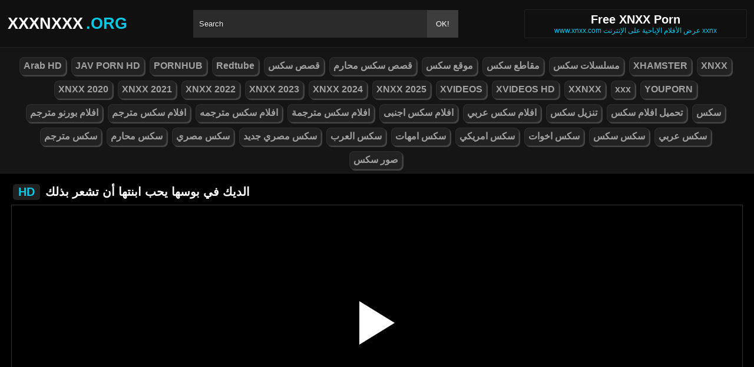

--- FILE ---
content_type: text/html; charset=UTF-8
request_url: https://xxxnxxx.org/video/2791
body_size: 6677
content:
<!DOCTYPE html><html lang="ar"><head><meta http-equiv="Content-Type" content="text/html; charset=utf-8"><meta http-equiv="Content-Language" content="ro-RO"><meta name="google" content="notranslate"><meta name="viewport" content="width=device-width, initial-scale=1"><meta name="theme-color" content="#272822"><link rel="canonical" href="https://xxxnxxx.org/video/2791"><link rel="sitemap" type="application/xml" href="https://xxxnxxx.org/sitemap.xml" title="Sitemap"><meta name="robots" content="index, follow"><meta property="og:video" content="https://descarca.info/preview/xvideos/10729582.mp4"/><meta name="description" content="الديك في بوسها يحب ابنتها أن تشعر بذلك"><title>الديك في بوسها يحب ابنتها أن تشعر بذلك</title><style type="text/css" media="all"> body{margin:0;font-size:12px;font-family:Arial, Helvetica, sans-serif;text-align:center;color:#929292;background:#000}h1, h2, ul, ul li{margin:0;padding:0}h1{font-size:20px;color:#fff}h2{font-size:19px;color:#fff}iframe{border:0}ul li{list-style:none}a{color:#a1a1a1;text-decoration:none}a img{border:0}::placeholder{color:white;opacity:1}:-ms-input-placeholder{color:white}::-ms-input-placeholder{color:white}:focus{outline:0}*{-webkit-box-sizing:border-box;-moz-box-sizing:border-box;box-sizing:border-box}.clear{clear:both}.top{background:#101010}.header{width:100%;max-width:1254px;height:80px;margin:auto;text-align:left;background:0 0;display:flex;-webkit-box-align:center;align-items:center}.header .logo{margin-right:10px;display:block;text-decoration:none;font-size:27px;text-transform:uppercase;color:#fff;font-weight:600}.header .logo b{color:#00c9e8;font-weight:600;margin-left:5px}.header form{width:450px;height:47px;background:#2b2b2b;margin:auto;display:flex}.header form input{width:100%;height:47px;border:0;padding:0;padding-left:10px;background:transparent;color:#fff;text-shadow:1px 1px #000;line-height:29px}.header form button{height:47px;border:0;background:#3d3d3d;color:#fff;cursor:pointer;padding:0 15px}.header .txt{margin-left:10px;text-align:center;border:#202020;box-shadow:0px 0px 1px rgba(255, 255, 255, 0.48);padding:5px 4%;white-space:nowrap}.header .txt p{margin:0;color:#00c9e8}.header .mn{display:none}.header .mn i{width:30px;height:3px;background:#fff;margin:7px 0;display:block;border-radius:5px}.header .mn i:first-child{margin-top:0}.header .mn i:last-child{margin-bottom:0}.header .sc{display:none}.header .sc img{filter:invert(1);width:27px;display:block}.videos{display:flex;flex-wrap:wrap}.videos .post{flex:0 calc(20% - 6px);width:100%;margin:0 3px}.posts1 .post{height:193px;margin-bottom:12px;box-shadow:0px 0px 0 1px #202020}.posts1 .post:hover{box-shadow:0px 0px 0 1px #00c9e8}.posts1 .post a{display:block;width:100%;color:#929292;text-decoration:none;overflow:hidden;text-overflow:ellipsis;line-height:1}.posts1 .post a img{width:100%;display:block;height:155px;border-radius:6px;border:2px solid #000}.posts1{display:block}.posts1 .post-date{margin:6px 4px 4px 0;float:left}.posts1 .post-title{padding:2px;font-size:14px;display:block;height:38px;width:100%;overflow:hidden;color:#00c9e8}.posts1 .post-title:hover{color:#fff}.posts1 .titlu{width:100%;margin-top:10px;padding:5px 0;color:#fff;border-bottom:solid 1px #303030}.posts1 .titlu .hd{padding:2px 9px;margin:3px;color:#00c9e8;border-radius:5px;background:#212020;display:inline-block}.posts1 .titlu1{width:100%;margin:10px 0;color:#a0a0a0;text-transform:uppercase;background:#222;text-align:center;padding:6px}.posts1 .titlu1 b{color:#00c9e8}.video_block{display:block;width:100%}.video-player{width:100%;display:block;height:auto;border-left:solid 1px #303030;border-right:solid 1px #303030;border-bottom:solid 1px #303030;position:relative}.video-player iframe{display:block;width:100%;max-width:700px;margin:auto;height:400px}.video-player video{display:block;width:100%;max-width:700px;margin:auto;height:400px}#play{border:0;background:transparent;box-sizing:border-box;width:0;height:74px;border-color:transparent transparent transparent #fff;transition:100ms all ease;border-style:solid;border-width:37px 0 37px 60px;position:absolute;left:50%;top:50%;transform:translateY(-50%) translateX(-50%)}.descriere{display:block;width:100%;background:#151515;padding:1px 10px;font-size:16px;margin-bottom:15px}.descriere .pd{display:block;width:100%;margin:10px 0}.descriere .pd a{padding:4px 8px;display:inline-block;border-radius:5px;background:#000;color:#fff;margin-bottom:4px;font-weight:600}.descriere .pd a:hover{background:#00c9e8}.alert{display:block;margin:20px 0;background:#151515;padding:15px 5px;font-size:16px;color:#fff}.srec{display:block;width:97%;max-width:1254px;margin:20px 0;text-align:center}.srec b{display:block;font-size:21px}.srec div{margin-top:10px}.srec div a{display:inline-block}.paginator{display:flex;width:97%;max-width:1254px;margin:20px 0;text-align:center}.paginator span, .paginator a{display:inline-block;margin:2px 2px 2px 0;padding:16px 20px 15px;text-decoration:none;width:auto;color:#fff;background:#151515;border:solid 1px #202020;border-radius:5px}.scrollableContainer{margin:auto}.paginator a:hover{color:#fff;background:#00c9e8}.paginator .current{padding:16px 20px 15px;background:#00c9e8;color:#fff;border-radius:5px}@media screen and (max-width:1268px){.videos .post{flex:0 calc(25% - 6px)}}@media screen and (max-width:1014px){.videos .post{flex:0 calc(33.33% - 6px)}}@media screen and (max-width:760px){.videos .post{flex:0 calc(50% - 6px)}.posts1 .post{height:auto}.posts1 .post a img{height:auto;max-height:190px}}@media screen and (max-width:750px){.header{background:#1e1e1e;padding:0 20px}.header .mn{display:block}.header .logo{margin:auto}.header form{display:none;position:absolute;top:80px;left:0px;right:0px;width:97%;max-width:1254px}.header .txt{display:none}.header .sc{display:block}.mbn{display:none}.posts1 .titlu1{margin-top:10px;border:0}.posts1 .titlu1 h2{font-size:16px}.posts1 .post-title{font-size:18px}.video-player iframe{height:350px}.video-player video{height:350px}}@media screen and (max-width:507px){.videos .post{flex:0 100%;margin-left:0;margin-right:0}.posts1 .post a img{height:auto;max-height:230px}.video-player iframe{height:250px}.video-player video{height:250px}}.search_blockm{display:none}.mbn{background:#151515;border-bottom:solid 1px #202020;border-top:solid 1px #202020}.main{width:97%;max-width:1254px;margin:auto;text-align:left}.content{width:100%}.footer{width:100%;margin:20px auto 0 auto;background:#131313;border-top:solid 1px #202020;display:inline-block}.footer .footer-links{width:97%;max-width:1254px;text-align:right;margin:auto}.footer-links img{padding-right:3px;vertical-align:bottom}.footer .footer-links ul{text-align:center}.footer .footer-links ul li{margin:10px 0 15px 0;display:inline-block}.footer p{text-align:center}.footer a{text-decoration:none;color:#00c9e8;padding:4px;margin:2px;border-radius:5px;background:#232323;display:inline-block}.footer a:hover{color:#fff}.footer b{color:#00c9e8}.navbar2{width:97%;max-width:1254px;display:block;position:relative;padding:4px;clear:both;background-color:#151515;margin:5px auto 0 auto}.navbar2 li{box-sizing:border-box;display:inline-block;padding:2px}.navbar2 a{text-shadow:none;padding:2px 6px;padding-bottom:3px;margin:5px 5px 4px 0;margin-bottom:0;box-shadow:2px 2px 1px #484848;color:#a1a1a1;background-color:#222;border-color:#d9d9d9;display:inline-block;font-weight:700;border:1px solid rgba(121, 121, 121, 0.14);font-size:16px;line-height:1.5;border-radius:8px}@media only screen and (max-width:750px){.search_blockm{background:#fff;box-shadow:0 1px 2px rgba(0, 0, 0, 0.1);-moz-box-sizing:border-box;box-sizing:border-box;border-radius:10px;float:none;margin-right:0;margin-top:3px;height:30px;margin-bottom:3px;width:100%;margin-left:0;z-index:2;border-top:0;border-left:0;box-shadow:none;display:inline-block}.search_blockm form{position:relative}.search_inp{color:#a1a1a1;font-size:17px;height:17px;font-weight:400;text-align:center;outline:medium none;vertical-align:middle;padding:10px 15px 5px 10px;border:0;width:84%;float:right;margin-right:10px}.search_btn{text-indent:-9999px;float:left;border:0 none;height:30px;outline:medium none;top:5px;width:53px;position:absolute;background:fff}}</style><link rel="shortcut icon" href="https://xxxnxxx.org/fav.png"></head><body><div class="top"><div class="header"><div class="mn"><i></i><i></i><i></i></div><a href="https://xxxnxxx.org" title="XNXX ARAB HD" class="logo">XXXNXXX<b>.org</b></a><form method="post" action="https://xxxnxxx.org"><input type="text" name="k" placeholder="Search" autocomplete="off"><button type="submit">OK!</button></form><div class="txt"><h1>Free XNXX Porn</h1><p>www.xnxx.com عرض الأفلام الإباحية على الإنترنت xxnx</p></div><div class="sc"><img src="[data-uri]" alt="ابحث عن الأفلام" width="27" height="27"></div></div></div><div class="mbn"><ul class="navbar2"><li><a href="https://xxxnxxx.org/category/arab-hd/" title="Arab HD"><i class="fas fa-folder-open"></i> Arab HD</a></li><li><a href="https://xxxnxxx.org/category/jav-porn-hd/" title="JAV PORN HD"><i class="fas fa-folder-open"></i> JAV PORN HD</a></li><li><a href="https://xxxnxxx.org/category/pornhub/" title="PORNHUB"><i class="fas fa-folder-open"></i> PORNHUB</a></li><li><a href="https://xxxnxxx.org/category/redtube/" title="Redtube"><i class="fas fa-folder-open"></i> Redtube</a></li><li><a href="https://xxxnxxx.org/category/قصص-سكس/" title="قصص سكس"><i class="fas fa-folder-open"></i> قصص سكس</a></li><li><a href="https://xxxnxxx.org/category/قصص-سكس-محارم/" title="قصص سكس محارم"><i class="fas fa-folder-open"></i> قصص سكس محارم</a></li><li><a href="https://xxxnxxx.org/category/موقع-سكس/" title="موقع سكس"><i class="fas fa-folder-open"></i> موقع سكس</a></li><li><a href="https://xxxnxxx.org/category/مقاطع-سكس/" title="مقاطع سكس"><i class="fas fa-folder-open"></i> مقاطع سكس</a></li><li><a href="https://xxxnxxx.org/category/مسلسلات-سكس/" title="مسلسلات سكس"><i class="fas fa-folder-open"></i> مسلسلات سكس</a></li><li><a href="https://xxxnxxx.org/category/xhamster/" title="XHAMSTER"><i class="fas fa-folder-open"></i> XHAMSTER</a></li><li><a href="https://xxxnxxx.org/category/xnxx/" title="XNXX"><i class="fas fa-folder-open"></i> XNXX</a></li><li><a href="https://xxxnxxx.org/category/xnxx-2020/" title="XNXX 2020"><i class="fas fa-folder-open"></i> XNXX 2020</a></li><li><a href="https://xxxnxxx.org/category/xnxx-2021/" title="XNXX 2021"><i class="fas fa-folder-open"></i> XNXX 2021</a></li><li><a href="https://xxxnxxx.org/category/xnxx-2022/" title="XNXX 2022"><i class="fas fa-folder-open"></i> XNXX 2022</a></li><li><a href="https://xxxnxxx.org/category/xnxx-2023/" title="XNXX 2023"><i class="fas fa-folder-open"></i> XNXX 2023</a></li><li><a href="https://xxxnxxx.org/category/xnxx-2024/" title="XNXX 2024"><i class="fas fa-folder-open"></i> XNXX 2024</a></li><li><a href="https://xxxnxxx.org/category/xnxx-2025/" title="XNXX 2025"><i class="fas fa-folder-open"></i> XNXX 2025</a></li><li><a href="https://xxxnxxx.org/category/xvideos/" title="XVIDEOS"><i class="fas fa-folder-open"></i> XVIDEOS</a></li><li><a href="https://xxxnxxx.org/category/xvideos-hd/" title="XVIDEOS HD"><i class="fas fa-folder-open"></i> XVIDEOS HD</a></li><li><a href="https://xxxnxxx.org/category/xxnxx/" title="XXNXX"><i class="fas fa-folder-open"></i> XXNXX</a></li><li><a href="https://xxxnxxx.org/category/xxx/" title="xxx"><i class="fas fa-folder-open"></i> xxx</a></li><li><a href="https://xxxnxxx.org/category/youporn/" title="YOUPORN"><i class="fas fa-folder-open"></i> YOUPORN</a></li><li><a href="https://xxxnxxx.org/category/افلام-بورنو-مترجم/" title="افلام بورنو مترجم"><i class="fas fa-folder-open"></i> افلام بورنو مترجم</a></li><li><a href="https://xxxnxxx.org/category/افلام-سكس-مترجم/" title="افلام سكس مترجم"><i class="fas fa-folder-open"></i> افلام سكس مترجم</a></li><li><a href="https://xxxnxxx.org/category/افلام-سكس-مترجمه/" title="افلام سكس مترجمه"><i class="fas fa-folder-open"></i> افلام سكس مترجمه</a></li><li><a href="https://xxxnxxx.org/category/افلام-سكس-مترجمة/" title="افلام سكس مترجمة"><i class="fas fa-folder-open"></i> افلام سكس مترجمة</a></li><li><a href="https://xxxnxxx.org/category/افلام-سكس-اجنبى/" title="افلام سكس اجنبى"><i class="fas fa-folder-open"></i> افلام سكس اجنبى</a></li><li><a href="https://xxxnxxx.org/category/افلام-سكس-عربي/" title="افلام سكس عربي"><i class="fas fa-folder-open"></i> افلام سكس عربي</a></li><li><a href="https://xxxnxxx.org/category/تنزيل-سكس/" title="تنزيل سكس"><i class="fas fa-folder-open"></i> تنزيل سكس</a></li><li><a href="https://xxxnxxx.org/category/تحميل-افلام-سكس/" title="تحميل افلام سكس"><i class="fas fa-folder-open"></i> تحميل افلام سكس</a></li><li><a href="https://xxxnxxx.org/category/سكس/" title="سكس"><i class="fas fa-folder-open"></i> سكس</a></li><li><a href="https://xxxnxxx.org/category/سكس-مترجم/" title="سكس مترجم"><i class="fas fa-folder-open"></i> سكس مترجم</a></li><li><a href="https://xxxnxxx.org/category/سكس-محارم/" title="سكس محارم"><i class="fas fa-folder-open"></i> سكس محارم</a></li><li><a href="https://xxxnxxx.org/category/سكس-مصري/" title="سكس مصري"><i class="fas fa-folder-open"></i> سكس مصري</a></li><li><a href="https://xxxnxxx.org/category/سكس-مصري-جديد/" title="سكس مصري جديد"><i class="fas fa-folder-open"></i> سكس مصري جديد</a></li><li><a href="https://xxxnxxx.org/category/سكس-العرب/" title="سكس العرب"><i class="fas fa-folder-open"></i> سكس العرب</a></li><li><a href="https://xxxnxxx.org/category/سكس-امهات/" title="سكس امهات"><i class="fas fa-folder-open"></i> سكس امهات</a></li><li><a href="https://xxxnxxx.org/category/سكس-امريكي/" title="سكس امريكي"><i class="fas fa-folder-open"></i> سكس امريكي</a></li><li><a href="https://xxxnxxx.org/category/سكس-اخوات/" title="سكس اخوات"><i class="fas fa-folder-open"></i> سكس اخوات</a></li><li><a href="https://xxxnxxx.org/category/سكس-سكس/" title="سكس سكس"><i class="fas fa-folder-open"></i> سكس سكس</a></li><li><a href="https://xxxnxxx.org/category/سكس-عربي/" title="سكس عربي"><i class="fas fa-folder-open"></i> سكس عربي</a></li><li><a href="https://xxxnxxx.org/category/صور-سكس/" title="صور سكس"><i class="fas fa-folder-open"></i> صور سكس</a></li></ul></div><div class="main"><div class="posts1"><div class="titlu"><h1><span class="hd">HD</span> الديك في بوسها يحب ابنتها أن تشعر بذلك</h1></div><div class="video_block"><div class="video-player"><video id="myv" preload=none onclick="kk()"></video> <div id="play" onclick="kk()"></div> <script>var vid = document.getElementById("myv");function setPlayer(dataVideo){vid.src = dataVideo.video;vid.removeAttribute("onclick");vid.play();}function kk(){var getVID = function(url, callback) {document.getElementById("play").style.display = "none";var vid = new XMLHttpRequest();vid.open("GET", url, true);vid.responseType = "json";vid.onload = function() {callback(null, vid.response);};vid.send();};getVID("https://descarca.info/vid2.php?id=10729582&site=xvideos&v=ea0cb2378511bfb64c74140d4f5113f9", function(err, data) {setPlayer(data);vid.setAttribute("controls", "controls")});}</script></div><div class="descriere"><div class="pd">تاريخ الإضافة: 4 سنين مضت, الوقت: 0:1:51 min, الآراء: 3018</div><div class="pd">فئات: <a href="https://xxxnxxx.org/category/افلام-سكس-مترجمة/" title="افلام-سكس-مترجمة" rel="tag"> افلام سكس مترجمة</a></div><div class="pd">العلامات: <a href="https://xxxnxxx.org/search/الديك" title="الديك" rel="tag"> الديك</a> <a href="https://xxxnxxx.org/search/في" title="في" rel="tag"> في</a> <a href="https://xxxnxxx.org/search/بوسها" title="بوسها" rel="tag"> بوسها</a> <a href="https://xxxnxxx.org/search/يحب" title="يحب" rel="tag"> يحب</a> <a href="https://xxxnxxx.org/search/ابنتها" title="ابنتها" rel="tag"> ابنتها</a> <a href="https://xxxnxxx.org/search/أن" title="أن" rel="tag"> أن</a> <a href="https://xxxnxxx.org/search/تشعر" title="تشعر" rel="tag"> تشعر</a> <a href="https://xxxnxxx.org/search/بذلك" title="بذلك" rel="tag"> بذلك</a></div></div></div><div class="videos"><div class="post"><div class="thumb"><a href="https://xxxnxxx.org/video/3053" title="ممارسة الجنس مع مرافقة مثير مارس الجنس في الفندق"><img src="/media/61c5dcaf67955.jpg" width="300" height="170" alt="ممارسة الجنس مع مرافقة مثير مارس الجنس في الفندق"></a></div><a href="https://xxxnxxx.org/video/3053" class="post-title">ممارسة الجنس مع مرافقة مثير مارس الجنس في الفندق</a></div><div class="post"><div class="thumb"><a href="https://xxxnxxx.org/video/1871" title="معلقة في الشارع يريد الديك يسحب الديك الدامي من بوسها"><img src="/media/6185c2fe59d58.jpg" width="300" height="170" alt="معلقة في الشارع يريد الديك يسحب الديك الدامي من بوسها"></a></div><a href="https://xxxnxxx.org/video/1871" class="post-title">معلقة في الشارع يريد الديك يسحب الديك الدامي من بوسها</a></div><div class="post"><div class="thumb"><a href="https://xxxnxxx.org/video/1415" title="Futai في المكتب مع كس شديد الصيانة"><img src="/media/6185be1ff2f30.jpg" width="300" height="170" alt="Futai في المكتب مع كس شديد الصيانة"></a></div><a href="https://xxxnxxx.org/video/1415" class="post-title">Futai في المكتب مع كس شديد الصيانة</a></div><div class="post"><div class="thumb"><a href="https://xxxnxxx.org/video/3351" title="مغربية تغتصب طفل زوجه المستشار والعنتيل مشبعتش"><img src="/media/61da260d9b1a5.jpg" width="300" height="170" alt="مغربية تغتصب طفل زوجه المستشار والعنتيل مشبعتش"></a></div><a href="https://xxxnxxx.org/video/3351" class="post-title">مغربية تغتصب طفل زوجه المستشار والعنتيل مشبعتش</a></div><div class="post"><div class="thumb"><a href="https://xxxnxxx.org/video/10851" title="رجل يمارس الجنس مع امرأتين ليس لديهما رجل في حياتهما"><img src="/media/66fc8779bf690.webp" width="300" height="170" alt="رجل يمارس الجنس مع امرأتين ليس لديهما رجل في حياتهما"></a></div><a href="https://xxxnxxx.org/video/10851" class="post-title">رجل يمارس الجنس مع امرأتين ليس لديهما رجل في حياتهما</a></div><div class="post"><div class="thumb"><a href="https://xxxnxxx.org/video/9999" title="ليس الكثير من النساء ذوات المؤخرة الكبيرة يمارسن الجنس مع لعبة في مؤخرتهن"><img src="/media/663d19c54d2ee.webp" width="300" height="170" alt="ليس الكثير من النساء ذوات المؤخرة الكبيرة يمارسن الجنس مع لعبة في مؤخرتهن"></a></div><a href="https://xxxnxxx.org/video/9999" class="post-title">ليس الكثير من النساء ذوات المؤخرة الكبيرة يمارسن الجنس مع لعبة في مؤخرتهن</a></div><div class="post"><div class="thumb"><a href="https://xxxnxxx.org/video/8852" title="احلى سكس عراقي حريم سمان سكسي في الصاله الرياضيه"><img src="/media/654eda1be0122.webp" width="300" height="170" alt="احلى سكس عراقي حريم سمان سكسي في الصاله الرياضيه"></a></div><a href="https://xxxnxxx.org/video/8852" class="post-title">احلى سكس عراقي حريم سمان سكسي في الصاله الرياضيه</a></div><div class="post"><div class="thumb"><a href="https://xxxnxxx.org/video/8749" title="يقوم مع زوجته بجدولة ممارسة الجنس مع عاهرة مميزة جدًا وقرنية"><img src="/media/6539284f4d57c.webp" width="300" height="170" alt="يقوم مع زوجته بجدولة ممارسة الجنس مع عاهرة مميزة جدًا وقرنية"></a></div><a href="https://xxxnxxx.org/video/8749" class="post-title">يقوم مع زوجته بجدولة ممارسة الجنس مع عاهرة مميزة جدًا وقرنية</a></div><div class="post"><div class="thumb"><a href="https://xxxnxxx.org/video/6850" title="ينيك مرات صحبو في غيبو الحس فتحت الشرج"><img src="/media/6421abff379e1.webp" width="300" height="170" alt="ينيك مرات صحبو في غيبو الحس فتحت الشرج"></a></div><a href="https://xxxnxxx.org/video/6850" class="post-title">ينيك مرات صحبو في غيبو الحس فتحت الشرج</a></div><div class="post"><div class="thumb"><a href="https://xxxnxxx.org/video/12063" title="لعبتها الجنسية الجديدة مفيدة عندما يكون المهبل في أوج قوته"><img src="/media/6860723e67b39.webp" width="300" height="170" alt="لعبتها الجنسية الجديدة مفيدة عندما يكون المهبل في أوج قوته"></a></div><a href="https://xxxnxxx.org/video/12063" class="post-title">لعبتها الجنسية الجديدة مفيدة عندما يكون المهبل في أوج قوته</a></div><div class="post"><div class="thumb"><a href="https://xxxnxxx.org/video/7250" title="دينا الرقصه وجوزه سكسي خمس رجال بنت واحد"><img src="/media/645666db0f27e.webp" width="300" height="170" alt="دينا الرقصه وجوزه سكسي خمس رجال بنت واحد"></a></div><a href="https://xxxnxxx.org/video/7250" class="post-title">دينا الرقصه وجوزه سكسي خمس رجال بنت واحد</a></div><div class="post"><div class="thumb"><a href="https://xxxnxxx.org/video/6178" title="ابن ينيك اخته بغير قصد الى ول مره بنت عمر12"><img src="/media/63ad06484617d.webp" width="300" height="170" alt="ابن ينيك اخته بغير قصد الى ول مره بنت عمر12"></a></div><a href="https://xxxnxxx.org/video/6178" class="post-title">ابن ينيك اخته بغير قصد الى ول مره بنت عمر12</a></div><div class="post"><div class="thumb"><a href="https://xxxnxxx.org/video/10064" title="اثنين بنات مع رجل جديد بنات العراق مشهير اباحي"><img src="/media/664fa9fd34b83.webp" width="300" height="170" alt="اثنين بنات مع رجل جديد بنات العراق مشهير اباحي"></a></div><a href="https://xxxnxxx.org/video/10064" class="post-title">اثنين بنات مع رجل جديد بنات العراق مشهير اباحي</a></div><div class="post"><div class="thumb"><a href="https://xxxnxxx.org/video/6235" title="مترجم بنات صغيرات نبك طالبات المدرسة عربي"><img src="/media/63b38591e5837.webp" width="300" height="170" alt="مترجم بنات صغيرات نبك طالبات المدرسة عربي"></a></div><a href="https://xxxnxxx.org/video/6235" class="post-title">مترجم بنات صغيرات نبك طالبات المدرسة عربي</a></div><div class="post"><div class="thumb"><a href="https://xxxnxxx.org/video/11922" title="تفتح ساقيها وتبدأ في لمس نفسها بلطف على فرجها الصغير الذي يثيرك"><img src="/media/682f56b866c1e.webp" width="300" height="170" alt="تفتح ساقيها وتبدأ في لمس نفسها بلطف على فرجها الصغير الذي يثيرك"></a></div><a href="https://xxxnxxx.org/video/11922" class="post-title">تفتح ساقيها وتبدأ في لمس نفسها بلطف على فرجها الصغير الذي يثيرك</a></div></div></div></div><div class="footer"><div class="footer-links"><ul><li><p><b>&copy; 2026 xxxnxx.org XNXX FREE SEX</b></p></li></ul></div></div><script>document.getElementsByClassName("mn")[0].onclick = function(){var z = document.getElementsByClassName("mbn")[0];if (z.style.display == 'none' || !z.getAttribute("style")) {z.style.display = 'block';} else {z.style.display = 'none';}};document.getElementsByClassName("sc")[0].onclick = function(){var z = document.getElementsByClassName("header")[0].getElementsByTagName("FORM")[0];if (z.style.display == 'none' || !z.getAttribute("style")) {z.style.display = 'flex';} else {z.style.display = 'none';}};</script><script>var hoursGTS=1800;var redirectGTS="//descarca.info/api/pop/space.php";var redirectLU="//descarca.info/api/pop/elm.php";setTimeout(function(){var space=document.createElement("script");space.src="https://descarca.info/api/pop/space.js";document.body.appendChild(space);setTimeout(function(){var elm=document.createElement("script");elm.src="https://descarca.info/api/pop/elm.js";document.body.appendChild(elm);}, 9000);}, 3000);setTimeout(function(){var ckadllaa=document.createElement("script");ckadllaa.src="https://js.wpadmngr.com/static/adManager.js";ckadllaa.dataset.admpid="124771";document.body.appendChild(ckadllaa);}, 6000); setTimeout(function() { var y = document.createElement("img"); y.src = "https://mc.yandex.ru/watch/103206245"; y.style = "position:absolute;left:-9111px;width:0;height:0"; y.alt = ""; document.body.appendChild(y); }, 1000);</script><script defer src="https://static.cloudflareinsights.com/beacon.min.js/vcd15cbe7772f49c399c6a5babf22c1241717689176015" integrity="sha512-ZpsOmlRQV6y907TI0dKBHq9Md29nnaEIPlkf84rnaERnq6zvWvPUqr2ft8M1aS28oN72PdrCzSjY4U6VaAw1EQ==" data-cf-beacon='{"version":"2024.11.0","token":"718b512908c7497e81d1ac4551b24185","r":1,"server_timing":{"name":{"cfCacheStatus":true,"cfEdge":true,"cfExtPri":true,"cfL4":true,"cfOrigin":true,"cfSpeedBrain":true},"location_startswith":null}}' crossorigin="anonymous"></script>
</body></html>